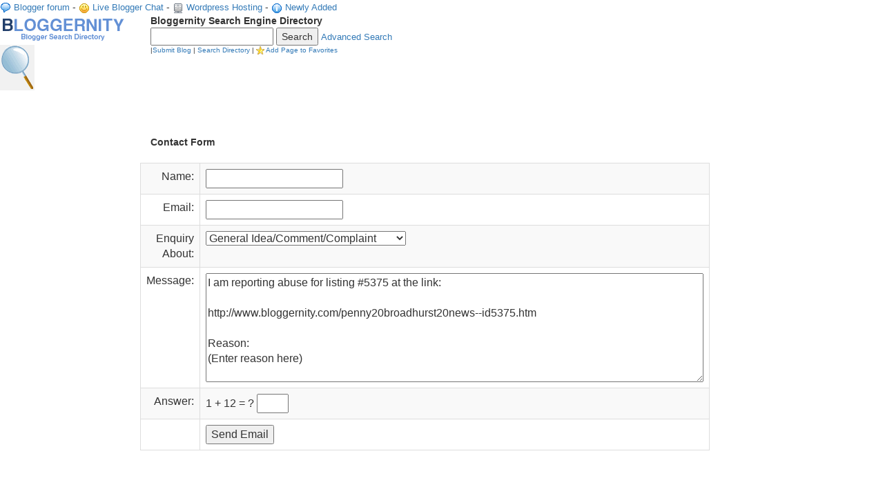

--- FILE ---
content_type: text/html; charset=UTF-8
request_url: http://www.bloggernity.com/ff5375.htm
body_size: 3859
content:
<!DOCTYPE HTML PUBLIC "-//W3C//DTD HTML 4.01 Transitional//EN">
<html>
<head>
<meta http-equiv="X-UA-Compatible" content="IE=edge">
<meta name="viewport" content="width=device-width, initial-scale=1, user-scalable=no">
			
<title>Report Listing form</title>
<!--<style type="text/css">
.subcat_links {font-weight:normal; font-face:Arial MT,Arial,Helvetica; font-size:11; text-decoration:none;}  
.g-head_links {font-color:white; font-face:Tahoma,Arial,Helvetica; font-size:12; text-decoration:none;}
.menu_links {font-weight:bold; font-face:Arial MT,Arial,Helvetica; font-size:10; text-decoration:none;} 
.category_links {font-weight:bold; font-face:Arial MT,Arial,Helvetica; font-size:12; text-decoration:none;} 
a:link {color:black; }
a:visited {color:black; }
a:hover {color:#33cc33; }
</style>-->

<!-- start: scrollable dropup menu -->
<style type="text/css">
.scrollable-menu {
    height: auto;
    max-height: 400px;
    overflow-x: hidden;
}
</style>
<!-- end: scrollable dropup menu -->

<link rel="stylesheet" href="/css/bootstrap.min.css">
  <script src="/js/jquery.min.js"></script>
  <script src="/js/bootstrap.min.js"></script>
<meta HTTP-EQUIV="expires" CONTENT="0">
<meta name="Language" content="en-us">
<meta name="Rating" content="general">
<meta name="Classification" content="Blog Directory">
<meta name="Copyright" content="Bloggernity">
<meta name="revisit-after" content="0">
<meta name="description" Content="Search at blog directory Bloggernity.com using our blog search engine tool">
<meta name="keywords" Content="blog directory, blog search, blog forum, blogger directory, blogger forum, blog templates, blog skins, create blog">

<script type="text/javascript">

function bookmarksite(title, url){
if (document.all)
window.external.AddFavorite(url, title);
else if (window.sidebar)
window.sidebar.addPanel(title, url, "")
}

</script>

<script>
var iframeLoadCount = 0;
function reloadOnce(iframe) {
  iframeLoadCount ++;
  if (iframeLoadCount <= 1) {
    iframe.contentWindow.location.reload();
    console.log("reload()");
  }
}
</script>

 <link rel="stylesheet" href="/css/jquery-ui.css">
  <script src="/js/jquery-1.12.4.js"></script>
  <script src="/js/jquery-ui.js"></script>
  <script>
  $( function() {
    $( '#datepicker' ).datepicker();
  } );
  </script>
  
  <script>
  $( function() {
    $( '#datepicker1' ).datepicker();
  } );
  </script>  
<!-- start: expand and collaspe-->  
    <style id="compiled-css" type="text/css">
      p.content-one {
    display:none;
}
  </style>
<script type="text/javascript">


    $(window).load(function(){
      
$('.expand-one').click(function(){
    $('.content-one').slideToggle('slow');
});

    });

</script>
<!-- end: expand and collaspe-->  

</head>
<body>

<!--<div style="background-color:#000000">-->
<div>
	
<!--<a href="/"></a><font size="2" face="Verdana, Arial, Helvetica, sans-serif"><img src="/images/Home.gif" /> <a href="http://www.bloggernity.com">Blog Directory 
          Home</a></font> - --><img src="/images/Chat-Bubble.gif" /> <font size="2" face="Verdana, Arial, Helvetica, sans-serif"><a href="http://www.bloggerhub.com"> Blogger forum</a></font> - <font size="2" face="Verdana, Arial, Helvetica, sans-serif"><img src="/images/Smiley.gif" /> <a href="http://www.bloggerhub.com">Live 
          Blogger Chat</a></font> - <font size="2" face="Verdana, Arial, Helvetica, sans-serif"><img src="/images/Connect.gif" /> <a href="/wordpress-hosting.htm">Wordpress Hosting</a></font> - <font size="2" face="Verdana, Arial, Helvetica, sans-serif"><img src="/images/Information.gif" /> <a href="/new.htm">Newly Added</a></font><!--<font size="2" face="Verdana, Arial, Helvetica, sans-serif"> - <img src="/images/search_small.gif" alt="" name="blogsearch" id="blogsearch" /> <a href="/search">Blog Search</a></font>-->
</div>          
          
 
         
 <div class="row">

  <div class="col-sm-2"><a href="/"><img src="/images/logo.gif" alt="blog directory" border="0" /></a><img src="/images/search.gif" /></div>

  <div class="col-sm-6"> <strong>Bloggernity Search Engine Directory</strong>
          
          <br>
          <form name="form1" method="get" action="/search.htm">
          <input name="q" type="text" id="query"> <input type="submit" value="Search"> 
                          <font size="2" face="Verdana, Arial, Helvetica, sans-serif"><a href="/search.htm">Advanced 
                          Search</a></font> 
					<br>
					<font size="1" face="Verdana, Arial, Helvetica, sans-serif">|<a href="/addurl.htm">Submit 
                          Blog</a> | <a href="/search.htm">Search 
                          Directory</a> | <img src="/images/favorites.gif" border="0" align="absmiddle"> 
                          <a href="#" class="js-bookmark">Add Page to Favorites</a>
 </font>                                                           
          </form>
			
			
</div>

  <div class="col-sm-1"></div>

</div> 

<div>
<br><br>    



 <div class='row'>
  <div class='col-sm-2'></div>
    <div class='col-sm-6'>
	<div></div>

	<form action='/ck.php' method='post'>
		

		<div class='row_even'>
			<label class='field_label'></label>
			
			<br><br>
			<strong class='text_highlight'>Contact Form</strong>
		</div>
				
		<br>
	<!-- start:table --->
	 <div class='row'>
	<table class='table table-striped table-bordered'>
	<thead>

<!--
	<tr>
	<th style='width:150px;text-align:right;'>Option</th>
	<th style='width:50px;'>Value</th>
	</tr>
	-->
	</thead>
	
	<tbody>	


	<!---------------------------------------------------------------->
	<tr>
	<td align='right'>
		
			Name:
	</td>
	<td>			
					
			<input type='text' name='kd_senders_name' id='kd_senders_name' value='' class='field' required='required' />
				
	</td>
	</tr>
	<!---------------------------------------------------------------->	
	
	<!---------------------------------------------------------------->
	<tr>
	<td align='right'>
		
			Email:
	</td>
	<td>			
			<input type='text' name='kd_senders_email' id='kd_senders_email' value='' class='field' required='required' />
			
		
	</td>
	</tr>
	<!---------------------------------------------------------------->	
	<!---------------------------------------------------------------->
	<tr>
	<td align='right'>
		
			Enquiry About:
	</td>
	<td>			

			<select class='fselect' name='fm_subject' id='fm_subject'>
			<option value='General Idea/Comment/Complaint' > General Idea/Comment/Complaint</option>
			<option value='Requested Feature/Idea' > Requested Feature/Idea</option><option value='Seeking Advertising Information' > Seeking Advertising Information</option>
			<option value='Report Bad or Broken Link (404 Error)' > Report Bad or Broken Link (404 Error)</option>
			<option value='Others' > Others</option></select>
	</td>
	</tr>
	<!---------------------------------------------------------------->	

	<!---------------------------------------------------------------->
	<tr>
	<td align='right'>
		
			Message:
	</td>
	<td>			

	
	<textarea name='kd_description' cols='78' rows='7' maxlength='250' class='field' value='' required='required'>
I am reporting abuse for listing #5375 at the link:

http://www.bloggernity.com/penny20broadhurst20news--id5375.htm

Reason:
(Enter reason here)
</textarea>
	</td>
	</tr>
	<!---------------------------------------------------------------->	
			
	<!---------------------------------------------------------------->
	<tr>
	<td align='right'>
		
			Answer:
	</td>
	<td>			
			1 + 12 = ? 	<input type='text' name='kd_ans' id='kd_ans' size='3' value='' maxlength='3' class='field' required='required' />
	</td>
	</tr>
	<!---------------------------------------------------------------->							

	
	<!---------------------------------------------------------------->
	<tr>
	<td align='right'>
		
			
	</td>
	<td>		
			
			<input type='submit' name='submit' value='Send Email' class='button' />
			
	</td>
	</tr>
	<!---------------------------------------------------------------->				
					
						
	</tbody>


	</table>
	</div>
	<!--end:table--->																																																																			
				
		


<input type='hidden' name='dkr' value='aJk='>
		
<input type='hidden' name='a' value='24'>	

	</form>

</div>
</div>


<br><br>


 <div class="row">
  <div class="col-sm-1"></div>
    <div class="col-sm-6">
 
<br>

<small>&#149;</small> 
          <a  href="/h.htm">My Account</a> 
<small>&#149;</small> 
          <a  href="/addurl.htm">Add Blog</a> 
          <small>&#149;</small> <a  href="/modifyurl.htm">Modify 
          Blog</a> 
          <small>&#149;</small> <a  href="/linkus.htm">Link 
          to us</a> 
<small>&#149;</small> <a href='/signin.htm'>Login</a>           
          <small>&#149;</small> <a  href="/contact.htm">Contact 
          us</a> 

<br>          
<font size="2" face="Verdana, Arial, Helvetica, sans-serif">Copyright 
    &copy; 2004 - 2025 Bloggernity.com. All rights reserved.</font>

<br>    
    <font size="2" face="Verdana, Arial, Helvetica, sans-serif">Partners : 
      <a href="http://www.bloggernow.com" target="_blank">blog directory</a> - 
    <a href="http://www.oogeoo.com" target="_blank">cloud hosting</a> - <a href="http://www.green-tea.com" target="_blank">green tea</a> - <a href="http://www.okdwo.com/">Chrono Timepiece marketplace</a> - <a href="http://www.podcastzoom.com">podcast directory</a></font>



</div>
</div>


 <script type="text/javascript">     

function checkAvailability_user() {
$("#loaderIcon_user").show();
jQuery.ajax({
url: "aj.php?a=1",
data:'kd_senders_username='+$("#kd_senders_username1").val(),
type: "POST",
success:function(data){
$("#user-availability-status").html(data);
$("#loaderIcon_user").hide();
},
error:function (){}
});
}
</script>


 <script type="text/javascript">     

function checkAvailability_email() {
$("#loaderIcon_email").show();
jQuery.ajax({
url: "zz.php?a=2",
data:'kd_senders_email='+$("#kd_senders_email1").val(),
type: "POST",
success:function(data){
$("#email-availability-status").html(data);
$("#loaderIcon_email").hide();
},
error:function (){}
});
}
</script>

<!--start: multiple checkbox toggle ; within <body></body> -->
<script type='text/javascript'>
	!function($) {
		$('input[type=checkbox][class=cb-selector]').click(function() {
			var cb = $(this),
				name = cb.attr('data-for');
			
			if(name == null)
				return false;
			$('input[type=checkbox][name^='+name+']')
				.prop('checked', cb.prop('checked'))
				.click(function() {
					if(!$(this).prop('checked'))
						cb.prop('checked', false);
				});
		});
	}(jQuery);
</script>
<!--end: multiple checkbox toggle -->


<!-- Start: Bookmark ; within <body></body>-->  
<script type="text/javascript">/**
 *
 * Add to bookmark
 * Several tests are necessary in order for this "simple" action to work in most of the browsers
 *
 */

// First, we define the element where the "Add to bookmark" action will trigger
var triggerBookmark = $(".js-bookmark"); // It must be an `a` tag

triggerBookmark.click(function () {

	if (window.sidebar && window.sidebar.addPanel) {// Firefox <23

		window.sidebar.addPanel(document.title, window.location.href, '');

	} else if (window.external && 'AddFavorite' in window.external) {// Internet Explorer

		window.external.AddFavorite(location.href, document.title);

	/*} else if (window.opera && window.print || window.sidebar && !(window.sidebar instanceof Node)) {// Opera <15 and Firefox >23
	
		triggerBookmark.attr('rel', 'sidebar').attr('title', document.title);
		return true;
*/
	} else {// For the other browsers (mainly WebKit) we use a simple alert to inform users that they can add to bookmarks with ctrl+D/cmd+D

		alert('You can add this page to your bookmarks by pressing ' + (navigator.userAgent.toLowerCase().indexOf('mac') != -1 ? 'Command/Cmd' : 'CTRL') + ' + D on your keyboard.');

	}
	// If you have something in the `href` of your trigger
	return false;
});
</script>
<!-- End: Bookmark -->  

</body>
</html>
